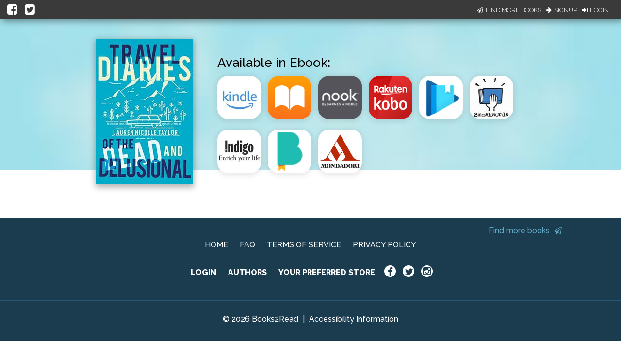

--- FILE ---
content_type: application/javascript
request_url: https://books2read.com/links/get-reader-context/?nocache=1769906994237&_=1769906994152
body_size: -151
content:
var urlKey="3nnpa8", readOnly=false, readerOwnsUbl="False", storePreference=null, doNotPrompt=false;